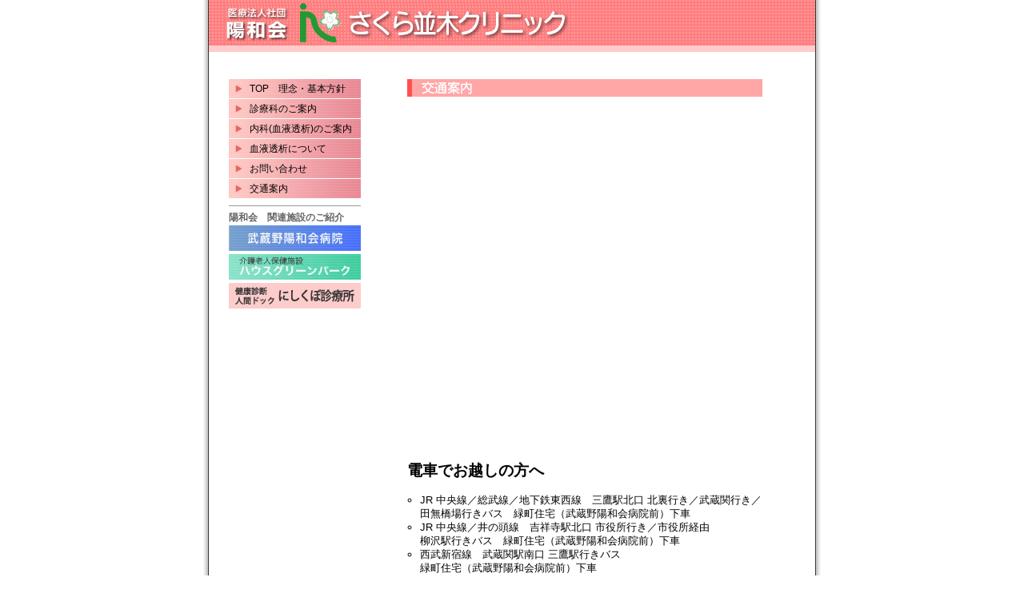

--- FILE ---
content_type: text/html
request_url: https://yohwakai.com/sakura/sk_kotsu.html
body_size: 5848
content:
<!DOCTYPE html PUBLIC "-//W3C//DTD XHTML 1.0 Transitional//EN" "http://www.w3.org/TR/xhtml1/DTD/xhtml1-transitional.dtd">
<html xmlns="http://www.w3.org/1999/xhtml" xml:lang="ja" lang="ja" dir="ltr">
<head>
<meta http-equiv="Content-Type" content="text/html; charset=UTF-8" />
<meta http-equiv="Content-Style-Type" content="text/css" />
<meta http-equiv="Content-Script-Type" content="text/javascript" />
<meta name="keywords" content="さくら並木クリニック,武蔵野陽和会病院,透析" />
<meta name="description" content="" />
<meta name="copyright" content="" />

<title>さくら並木クリニック：内科(血液透析)</title>
<link href="/css_old/import.css" rel="stylesheet" type="text/css" media="screen,tv,print" />
<script src="/js/AC_RunActiveContent.js" type="text/javascript"></script>
<!-- Global site tag (gtag.js) - Google Analytics -->
<script async src="https://www.googletagmanager.com/gtag/js?id=UA-213610844-2"></script>
<script>
  window.dataLayer = window.dataLayer || [];
  function gtag(){dataLayer.push(arguments);}
  gtag('js', new Date());

  gtag('config', 'UA-213610844-2');
</script>
</head>

<body>
<?php include_once("analyticstracking.php") ?>

<div id="sk-wrapper2">

  <div id="sk-header">
  	<h2><a href="/sakura/sk_toppage.html"><img src="/img_base/header_sk1.gif" alt="医療法人社団　陽和会" width="151" height="53" /></a></h2>
    <h1><a href="/sakura"><img src="/img_base/header_sk2.gif" alt="さくら並木クリニック" width="284" height="53" /></a></h1>
  <!-- end div#sk-header -->
  </div>
  
  <div id="sk-contents2">
  
    <div id="sk-main">   
        <h2><img src="/img_sk/ttl_sk_kotsu.gif" alt="交通案内 " /></h2>
		<iframe src="https://www.google.com/maps/embed?pb=!1m18!1m12!1m3!1d3239.4059467480524!2d139.56382861497562!3d35.71623363565946!2m3!1f0!2f0!3f0!3m2!1i1024!2i768!4f13.1!3m3!1m2!1s0x6018ef0088e4b053%3A0x541a066d15ab4926!2z44GV44GP44KJ5Lim5pyo44Kv44Oq44OL44OD44Kv!5e0!3m2!1sja!2sjp!4v1493885976440" width="444" height="400" frameborder="0" style="border:0" allowfullscreen></iframe>
        <h2 style="margin-top:40px;">電車でお越しの方へ</h2>
        <ul style="list-style-type:circle">
            <li>JR 中央線／総武線／地下鉄東西線　三鷹駅北口 北裏行き／武蔵関行き／<br />田無橋場行きバス　緑町住宅（武蔵野陽和会病院前）下車</li>
            <li>JR 中央線／井の頭線　吉祥寺駅北口 市役所行き／市役所経由<br />柳沢駅行きバス　緑町住宅（武蔵野陽和会病院前）下車</li>
            <li>西武新宿線　武蔵関駅南口 三鷹駅行きバス　<br />緑町住宅（武蔵野陽和会病院前）下車</li>
            <li>西武新宿線　西武柳沢駅 三鷹駅行き／吉祥寺行きバス　武蔵野住宅下車</li>
        </ul>
        <h2 style="margin-top:40px;">タクシーでお越しの方へ</h2>
        <div>
            「武蔵野市役所そばの武蔵野陽和会病院まで」と運転手にお伝えください。 <br />ＪＲ三鷹駅北口から７～８分の距離です。
        </div>
        <h2 style="margin-top:40px;">お車でお越しの方へのご注意</h2>
        <div>
            「駐車場（有料）は数が大変限られております。 <br />できるだけ公共交通機関をお使いくださいますようお願いいたします。
        </div>
        <h2 style="margin-top:40px;">近隣マップ</h2>
        <img src="/img/access/img_map.png" style="margin-top:-20px;" />
    </div>
    
    <div id="sk-navi">      
      <ul>
        <li><a href="/sakura">TOP　理念・基本方針</a></li>
        <li><a href="/sakura/sk_sinryoka.html">診療科のご案内</a></li>
        <li><a href="/sakura/sk_naika.html">内科(血液透析)のご案内</a></li>
        <li><a href="/sakura/sk_touseki.html">血液透析について</a></li>
        <li><a href="/sakura/sk_sinryoka.html#otoiawase">お問い合わせ</a></li>
        <li><a href="/sakura/sk_kotsu.html">交通案内</a></li> 
      </ul>
          <p><em>陽和会　関連施設のご紹介</em></p>
      <h3 id="btn-greenpark"><a href="/"><img src="/img_base/btn_byouin.jpg" alt="武蔵野陽和会病院" width="165" height="32" /></a></h3>
      <h3 id="btn-greenpark"><a href="/hgp"><img src="/img_base/btn_greenpark.jpg" alt="介護老人保健施設　ハウスグリーンパーク" width="165" height="32" /></a></h3>
       <h3 id="btn-greenpark"><a href="http://nishikubo-hp.com/"><img src="/img_base/btn_nishikubo.jpg" alt="・乳がん検診専門ドック　にしくぼ診療所" width="165" height="32" /></a></h3> <!-- end div#sknavi -->
    </div>
  </div>
  
  <div id="sk-backnext">
      <p id="btn-back"><a href="javascript:history.back()"><img src="/img_base/btn_back.gif" alt="戻る" width="58" height="13" /></a></p>
      <p id="btn-next"><a href="javascript:history.go(1)"><img src="/img_base/btn_next.gif" alt="次へ" width="58" height="13" /></a></p>
      <p id="btn-pagetop"><a href="#sk-wrapper2"><img src="/img_base/btn_pagetop.gif" alt="ページトップへ" width="104" height="13" /></a></p>
    <!-- end div#sk-backnext -->
    </div>
  
  <div id="footer">
    <p>医療法人社団 陽和会　〒180-0012 東京都武蔵野市緑町2-1-33　TEL : 0422-52-3212（代）　FAX : 0422-52-3237<br />
    Copyright(C) 2006 YOHWAKAI   All Right Reserved.</p>
  <!-- end div#footer -->
  </div>
  
<!-- end div#sk-wrapper2 -->
</div>
<script type="text/javascript">
var gaJsHost = (("https:" == document.location.protocol) ? "https://ssl." : "http://www.");
document.write(unescape("%3Cscript src='" + gaJsHost + "google-analytics.com/ga.js' type='text/javascript'%3E%3C/script%3E"));
</script>
<script type="text/javascript">
var pageTracker = _gat._getTracker("UA-5456920-1");
pageTracker._trackPageview();
</script>
</body>
</html>

--- FILE ---
content_type: text/css
request_url: https://yohwakai.com/css_old/import.css
body_size: 747
content:
@charset "UTF-8";

/*IE4、NN4対策（@import、htmlでmedia="screen,tv"）*/

/*bodyの諸設定　リンクの設定　空白削除　ボーダー非表示　フォントスタイルノーマル化、など */
@import "default.css";

/*個別の設定 */
@import "style.css";

/*ページ基本フォーマット　header、navi、footer */
@import "base.css";

/* 病院トップページ　フォーマット */
@import "top.css";

/* 病院サブページ　フォーマット */
@import "hospital.css";

/* 病院サブページ　フォーマット */
@import "kaisetsu.css";

/* さくら並木クリニック　フォーマット */
@import "sakura.css";

/* ハウスグリーンパーク　フォーマット */
@import "green.css";

/* 医療法人社団 陽和会　フォーマット */
@import "houjin.css";




--- FILE ---
content_type: text/css
request_url: https://yohwakai.com/css_old/default.css
body_size: 1224
content:
@charset "UTF-8";

body {
	margin: 0;
	padding: 0;
	color: #000000;
	text-align: center;
	background: #FFFFFF;
	font-size: 80%;
	line-height: 1.4;
	font-family: 'ＭＳ Ｐゴシック','ヒラギノ角ゴ Pro W3',Osaka,sans-serif;
}

/* リンクの設定 */
a:link {
	color: #0347BD;
	text-decoration: none;
}
a:visited {
	color: #333399;
	text-decoration: none;
}
a:hover {
	color: #006600;
	text-decoration: underline;
}
a:active {
	color: #333399;
	text-decoration: none;
}

/* FORMの余計な空白削除 */
form {
	margin: 0;
	padding: 0;
}

/* リストの余計な空白削除 */
ul, ol, li {
	margin: 0;
	padding: 0;
}

/* h1～h6 の余計な空白削除 */
h1, h2, h3, h4, h5, h6 {
	margin: 0;
	padding: 0;
}

/* P の余計な空白削除 */
p{
	margin: 0;
	padding: 0;
}

/* IMG のボーダーを非表示 */
img {
	border: none;
}

/* TABLE のボーダーを非表示 */
table {
	border: none;
}

/* テーブル内の文字サイズを本文に合わせる */
table {
    font-size:inherit;
}

/* IEで起こるBRのバグ回避 */
br {
	letter-spacing: normal;
}

/* フォントスタイル ノーマル化 */
address , em{
	font-style: normal;
}

/*  3 ピクセルのテキストジョグ */
/* hide hack from Mac-IE5 \*/
* html .mybuggyelement { height: 1%; }
/* end hiding */




--- FILE ---
content_type: text/css
request_url: https://yohwakai.com/css_old/style.css
body_size: 2127
content:
@charset "UTF-8";

/* 空きを指定 */
.margin-top-5{
	margin-top: 5px;
}
.margin-top-10{
	margin-top: 10px;
}

/* top-10 の文字色付き */
.margin-top-10-color{
	margin-top: 10px;
	font-color: #0000FF
}
.margin-top-15{
	margin-top: 15px;
}
.margin-top-20{
	margin-top: 20px;
}

/* top-20 の右寄せ 2011.9.14追記 */
.margin-top-20-right{
	margin-top: 20px;
	text-align:right;
}

.margin-top-25{
	margin-top: 25px;
}

.margin-top-30{
	margin-top: 30px;
}

.margin-bottom-5{
	margin-bottom: 5px;
}
.margin-bottom-10{
	margin-bottom: 10px;
}
.margin-bottom-15{
	margin-bottom: 15px;
}
.margin-bottom-20{
	margin-bottom: 20px;
}
.margin-bottom-25{
	margin-bottom: 25px;
}
.margin-bottom-30{
	margin-bottom: 30px;
}


/* フロートの親ボックスが子ボックスを囲まないバグ
　　空のdivにclear: bothで回避*/
.floatclear {
	clear: both;
}


/* 文字色　赤 */
.text-red {color: #FF3366}

/* 文字色　ブルーグリーン */
.text-bluegreen {color: #0BBC6B}


/* テーブルのケイ　下（th、td）*/
.tableline-bottom {
	border-bottom: 1px solid #999999;
}

/* テーブルのケイ　下　無し（th、td）*/
.tableline-bottom-none {
	border-bottom: 1px solid #FFFFFF;
}

/* テーブルのケイ　上 （table）*/
.tableline-top {
	border-top: 1px solid #999999;
}

/* テーブルのケイ　下右（th、td）*/
.tableline-bottom-right {
	border-bottom: 1px solid #999999;
	border-right: 1px solid #999999;
}

/* テーブルのケイ　上左 （table）*/
.tableline-top-left {
	border-top: 1px solid #999999;
	border-left: 1px solid #999999;
}


/* ライン　下　*/
.line-solid {
	padding-bottom: 5px;
	border-bottom: 1px solid #000000;
}


.t1 {
	font-size: 10px;
	line-height: 12px;
}
.t2 {
	font-size: 12px;
	line-height: 16px;
}
.t3 {
	font-size: 14px;
	line-height: 19px;
}
.t4 {
	font-size: 16px;
	line-height: 21px;
}
.t1-b {
	font-size: 10px;
	line-height: 12px;
	font-weight: bold;
}
.t2-b {
	font-size: 12px;
	line-height: 16px;
	font-weight: bold;
}
.t3-b {
	font-size: 14px;
	line-height: 19px;
	font-weight: bold;
}
.t4-b {
	font-size: 16px;
	line-height: 21px;
	font-weight: bold;
}
.t110-b {
	font-size: 1.2em;
	font-weight: bold;
}

--- FILE ---
content_type: text/css
request_url: https://yohwakai.com/css_old/base.css
body_size: 7361
content:
@charset "UTF-8";

/*　病院トップページ
==========================================*/

/*　ページ全体の囲み
-------------------------------------*/
#wrapper {
	background: url(../img_base/back_wrapper.gif) repeat-y;
	margin: 0px auto;
	padding: 0px;
	width: 772px;
	text-align: left;
}


/*　ヘッダー
-------------------------------------*/
#header {
	position: relative;
	margin: 0px 0px 0px 7px;
	padding: 0px;
	height: 65px;
	width: 758px;
	background: url(../img_base/back_header.gif) no-repeat;
}

/* 武蔵野陽和会病院　ロゴ */
#header h1 {
	position: absolute;
	left: 128px;
	top: 7px;
	width: 294px;
}

/* 医療法人社団 陽和会　ロゴ */
#header h2 {
	position: absolute;
	left: 10px;
	top: 7px;
	width: 118px;
}

/* サイトマップ */
#header #sitemap {
	position: absolute;
	left: 640px;
	font-size: 13px;
	color: #FFFFFF;
	bottom: 20px;
}

/* サイトマップ　リンクカラー */
#header #sitemap a:link {
	color: #FFFFFF;
	text-decoration: none;
}
#header #sitemap a:visited {
	color: #FFFFFF;
	text-decoration: none;
}
#header #sitemap a:hover {
	color: #FFFF00;
	text-decoration: underline;
}
#header #sitemap a:active {
	color: #FFFF00;
	text-decoration: none;
}


/*　さくら並木クリニック　トップページ
==========================================*/

/*　ページ全体の囲み
-------------------------------------*/
#sk-wrapper1 {
	background: url(../img_base/back_wrapper.gif) repeat-y;
	margin: 0px auto;
	padding: 0px;
	width: 772px;
	text-align: left;
}

/*　さくら並木クリニック　サブページ
==========================================*/

/*　ページ全体の囲み
-------------------------------------*/
#sk-wrapper2 {
	background: url(../img_base/back_wrapper_sk2.gif) repeat-y;
	margin: 0px auto;
	padding: 0px;
	width: 772px;
	text-align: left;
}


/*　さくら並木クリニック　トップページ　サブページ共通
=========================================================*/

/*　ヘッダー
-------------------------------------*/
#sk-header {
	position: relative;
	margin: 0px 0px 0px 7px;
	padding: 0px;
	height: 65px;
	width: 758px;
	background: url(../img_base/back_header_sk.gif) no-repeat;
}

/* さくら並木クリニック　ロゴ */
#sk-header h1 {
	position: absolute;
	left: 171px;
	top: 4px;
	width: 284px
	84px;
}

/* 医療法人社団 陽和会　ロゴ */
#sk-header h2 {
	position: absolute;
	left: 20px;
	top: 4px;
	width: 151px;
}

/* サイトマップ */
#sk-header #sitemap {
	position: absolute;
	left: 630px;
	font-size: 13px;
	color: #FFFFFF;
	bottom: 20px;
}

/* サイトマップ　リンクカラー */
#sk-header #sitemap a:link {
	color: #FFFFFF;
	text-decoration: none;
}
#sk-header #sitemap a:visited {
	color: #FFFFFF;
	text-decoration: none;
}
#sk-header #sitemap a:hover {
	color: #FFFF00;
	text-decoration: underline;
}
#sk-header #sitemap a:active {
	color: #FFFF00;
	text-decoration: none;
}



/*　法人トップページ
==========================================*/

/*　ページ全体の囲み
-------------------------------------*/
#hj-wrapper {
	background: url(../img_base/back_wrapper.gif) repeat-y;
	margin: 0px auto;
	padding: 0px;
	width: 772px;
	text-align: left;
}


/*　ヘッダー
-------------------------------------*/
#hj-header {
	position: relative;
	margin: 0px 0px 0px 7px;
	padding: 0px;
	height: 60px;
	width: 758px;
	background: url(../img_hj/back_header_hj.gif) no-repeat;
}


/* 医療法人社団 陽和会　ロゴ */
#hj-header h1 {
	position: absolute;
	left: 17px;
	top: 13px;
	width: 240px;
}

/* 医療法人社団 陽和会　コメント */
#hj-header p {
	position: absolute;
	left: 275px;
	bottom: 16px;
	font-size: 12px;
	color: #333333;
}

/* サイトマップ */
#hj-header #sitemap {
	position: absolute;
	left: 630px;
	font-size: 13px;
	color: #FFFFFF;
	bottom: 16px;
}

/* サイトマップ　リンクカラー */
#hj-header #sitemap a:link {
	color: #FFFFFF;
	text-decoration: none;
}
#hj-header #sitemap a:visited {
	color: #FFFFFF;
	text-decoration: none;
}
#hj-header #sitemap a:hover {
	color: #FFFF00;
	text-decoration: underline;
}
#hj-header #sitemap a:active {
	color: #FFFF00;
	text-decoration: none;
}

/*　病院サブページ（hp_base.html）
==========================================*/

/*　ページ全体の囲み
-------------------------------------*/
#hp-wrapper {
	background: url(../img_base/back_wrapper_hp.gif) repeat-y;
	margin: 0px auto;
	padding: 0px;
	width: 772px;
	text-align: left;
}


/*　ヘッダー
-------------------------------------*/
#hp-header {
	position: relative;
	margin: 0px 0px 0px 7px;
	padding: 0px;
	height: 65px;
	width: 758px;
	background: url(../img_base/back_header_hp.gif) no-repeat;
}

/* 武蔵野陽和会病院　ロゴ */
#hp-header h2 {
	position: absolute;
	left: 230px;
	top: 11px;
	width: 204px;
}

/* 医療法人社団 陽和会　ロゴ */
#hp-header .logo {
	position: absolute;
	left: 16px;
	top: 5px;
	width: 214px;
}

/* サイトマップ */
#hp-header #sitemap {
	position: absolute;
	left: 630px;
	font-size: 13px;
	color: #FFFFFF;
	bottom: 20px;
}

/* サイトマップ　リンクカラー */
#hp-header #sitemap a:link {
	color: #FFFFFF;
	text-decoration: none;
}
#hp-header #sitemap a:visited {
	color: #FFFFFF;
	text-decoration: none;
}
#hp-header #sitemap a:hover {
	color: #FFFF00;
	text-decoration: underline;
}
#hp-header #sitemap a:active {
	color: #FFFF00;
	text-decoration: none;
}


/*　ハウスグリーンパーク（hg_base.html）
==========================================*/

/*　ページ全体の囲み
-------------------------------------*/
#hg-wrapper {
	background: url(../img_base/back_wrapper.gif) repeat-y;
	margin: 0px auto;
	padding: 0px;
	width: 772px;
	text-align: left;
}


/*　ヘッダー
-------------------------------------*/
#hg-header {
	position: relative;
	margin: 0px 0px 0px 7px;
	padding: 0px;
	height: 65px;
	width: 758px;
	background: url(../img_base/back_header_hg.gif) no-repeat;
}

/* ハウスグリーンパーク
　 訪問看護ステーション
　 グリーンパーク居宅介護支援事業所　ロゴ */
#hg-header h1 {
	position: absolute;
	left: 190px;
	top: 7px;
	width: 247px;
}

/* 訪問看護ステーション　ロゴ 
#hg-header #houmon h1 {
	position: absolute;
	left: 190px;
	top: 7px;
	width: 247px;
}
*/
/* グリーンパーク居宅介護支援事業所　ロゴ 
#hg-header #kyotaku h1 {
	position: absolute;
	left: 190px;
	top: 7px;
	width: 247px;
}
*/

/* 医療法人社団 陽和会　ロゴ */
#hg-header h2 {
	position: absolute;
	left: 19px;
	width: 171px;
}

/* サイトマップ */
#hg-header #sitemap {
	position: absolute;
	left: 630px;
	font-size: 13px;
	color: #FFFFFF;
	bottom: 20px;
}

/* サイトマップ　リンクカラー */
#hg-header #sitemap a:link {
	color: #FFFFFF;
	text-decoration: none;
}
#hg-header #sitemap a:visited {
	color: #FFFFFF;
	text-decoration: none;
}
#hg-header #sitemap a:hover {
	color: #FFFF00;
	text-decoration: underline;
}
#hg-header #sitemap a:active {
	color: #FFFF00;
	text-decoration: none;
}



/*　フッター　全て共通
==========================================*/

#footer {
	background: url(../img_base/back_footer.gif) no-repeat;
	width: 772px;
	height: 55px;
}
#footer p {
	font-size: 10px;
	line-height: 1.2;
	color: #FFFFFF;
	text-align: center;
	padding-top: 8px;
	width: 772px;
}




--- FILE ---
content_type: text/css
request_url: https://yohwakai.com/css_old/top.css
body_size: 5202
content:
@charset "UTF-8";


/*　トップページ　イメージ画像　
-------------------------------------*/
#wrapper #top-image {
	width: 758px;
	margin-right: 7px;
	margin-left: 7px;
	position: relative;
}


/*　トップページ：コンテンツ（サイドナビ、メインコンテンツ）
-------------------------------------*/
#top-contents {
	width: 712px;
	margin-left: 23px;
	position: relative;
	margin-top: 22px;
}


/* トップページ：メインコンテンツ
-------------------------------------*/
#top-main {
	float: right;
	width: 517px;
	margin-bottom: 30px;
}

/* トップページ：メインコンテンツ　冒頭キャッチ */
#top-main h3 {
	font-size: 1.2em;
	color: #333333;
	font-weight: bold;
	line-height: 1em;
}


/* トップページ：メインコンテンツ　診療科のご紹介（見出し） */
#top-main h2 {
	margin-top: 20px;
}

/* トップページ：メインコンテンツ　診療科のご紹介 */
#top-main #shinryoka {
    margin-top: 5px;
	font-size: 1.2em;
	line-height: 1.6em;
	color: #88B6EE;
}

/* トップページ：メインコンテンツ　診療受付、時間 */
#top-main table {
	margin-top: 10px;
	border-top: 1px solid #999999;
}
#top-main th {
	background: #DDDDDD;
	border-bottom: 1px solid #999999;
}
#top-main td {
	border-bottom: 1px solid #999999;
}

/* トップページ：メインコンテンツ　表組キャプション */
#top-main p {
	margin-top: 5px;
}

/* トップページ：メインコンテンツ　お知らせ（小見出し） */
#top-main h4 {
	margin-top: 10px;
	margin-bottom: 3px;
	font-size: 1.2em;
	color: #333333;
	font-weight: bold;
}

/* トップページ：メインコンテンツ　お知らせ（スクロールボックス） */
#topicsbox {
	width: 505px;
	overflow: auto;
	overflow-x: hidden;
	height: 140px;
	border: 1px solid #999999;
	background: #FFFFFF;
	padding: 5px 3px 5px 5px;
}
#topicsbox ul {
	list-style: none;	
}
#topicsbox li {
	background: url(../img_top/topicsbox-line.gif) no-repeat bottom;
	display: block;
	padding-top: 2px;
	padding-bottom: 5px;
}

/* トップページ：メインコンテンツ　交通のご案内 */
#top-main #koutsu {
	width: 514px;
	border: 1px solid #999999;
	margin-top: 12px;
	position: relative;
	height: 110px;
}
#koutsu h3 {
	font-size: 1.2em;
	font-weight: bold;
	color: #000000;
	margin: 10px 0px 0px 10px;
}
#koutsu ul {
	width: 303px;
	list-style: none;
	margin-top: 6px;
	margin-bottom: 10px;
	margin-left: 10px;
}
#koutsu li {
	background: url(../img_base/li_maru.gif) no-repeat;
	display: block;
	padding-left: 16px;
	font-size: 12px;
	line-height: 16px;
}
#koutsu img {
	position: absolute;
	left: 313px;
	top: 10px;
}


/*　トップページ：サイドナビ
-------------------------------------*/
#top-navi {
	float: left;
	width: 165px;
	margin-bottom: 30px;
}

/*　トップページ：サイドナビ　各ページへのリスト　*/
#top-navi ul {
	display: block;
	width: 165px;
	font-size: 12px;
	line-height: 24px;
	color: #666666;
}

/*　トップページ：サイドナビ　各ページへのリスト　
#top-navi ul {
	display: block;
	width: 165px;
	font-size: 12px;
	line-height: 24px;
	color: #666666;
	border-bottom: 1px solid #999999;
	padding-bottom: 8px;
}
*/

/* トップページ：サイドナビ　リンクカラー　*/
#top-navi ul a:link {
	color: #000000;
	text-decoration: none;
}
#top-navi ul a:visited {
	color: #000000;
	text-decoration: none;
}
#top-navi ul a:hover {
	color: #006633;
	text-decoration: underline;
}
#top-navi ul a:active {
	color: #006633;
	text-decoration: none;
}

/* トップページ：サイドナビ　ボックス（バック画像） */
#top-navi li {
	list-style: none;
	margin: 0px 0px 1px;
	padding-left: 26px;
	background: url(../img_top/back_topnavi.jpg) no-repeat;
	display: block;
}


/* トップページ：サイドナビ　ボックス（バック画像） 
#top-navi li {
	list-style: none;
	width: 139px;
	margin: 0px 0px 1px;
	padding-left: 26px;
	background: url(../img_top/back_topnavi.jpg) no-repeat;
	display: block;
}
*/


/* トップページ：サイドナビ　関連施設のご紹介　見出し */
#top-navi em {
	font-size: 12px;
	font-weight: bold;
	color: #666666;
	margin-top: 4px;
	line-height: 12px;
	margin-bottom: 2px;
}

/* トップページ：サイドナビ　バナー部分
　　（バナー全て同じ間隔で入れる） */
#top-navi #banner {
    width: 165px;
	margin-top: 6px;
}

#top-navi #btn-banner {
	margin-top: 3px;
}

#top-navi #btn-banner2 {
	margin-top: 6px;
}


/* トップページ：サイドナビ　バナー部分 
#top-navi #btn-youwakai {
    width: 168px;
	margin-top: 8px;
}
#top-navi #btn-greenpark {
    width: 168px;
	margin-top: 4px;
}
#top-navi #btn-sakuranamiki {
    width: 168px;
	margin-top: 6px;
}
#top-navi p {
	margin-top: 8px;
}
*/


/*　トップページ：BACK、NEXT、ページTOP　ボタン
-------------------------------------*/
#top-backnext {
	clear: both;
	width: 710px;
	height: 13px;
	margin-bottom: 13px;
	position: relative;
}
#top-backnext #btn-back img {
	position: absolute;
	left: 21px;
}
#top-backnext #btn-next img {
	position: absolute;
	left: 87px;
}
#top-backnext #btn-pagetop img {
	position: absolute;
	left: 608px;
}


--- FILE ---
content_type: text/css
request_url: https://yohwakai.com/css_old/hospital.css
body_size: 17174
content:
@charset "UTF-8";


/*　コンテンツ（サイドナビ、メインコンテンツ）
-------------------------------------*/
#hp-contents {
	width: 699px;
	margin-left: 23px;
	position: relative;
	margin-top: 20px;
}


/* メインコンテンツ
-------------------------------------*/
#hp-main {
	float: right;
	width: 484px;
	margin-bottom: 30px;
}


/*　トップページ　サイドナビ
　　リンクカラー
-------------------------------------*/
#hp-navi ul a:link,
#hp-navi2 ul a:link {
	color: #000000;
	text-decoration: none;
}
#hp-navi ul a:visited,
#hp-navi2 ul a:visited {
	color: #000000;
	text-decoration: none;
}
#hp-navi ul a:hover,
#hp-navi2 ul a:hover {
	color: #006633;
	text-decoration: underline;
}
#hp-navi ul a:active,
#hp-navi2 ul a:active {
	color: #006633;
	text-decoration: none;
}


/*　トップページ　サイドナビ
-------------------------------------*/
#hp-navi {
	float: left;
	width: 165px;
	margin-bottom: 30px;
}

/*　各ページへのリスト　*/
#hp-navi ul {
	display: block;
	width: 165px;
	font-size: 12px;
	line-height: 24px;
	color: #666666;
	border-bottom: 1px solid #999999;
	padding-bottom: 8px;
}

/* ボックス（バック画像） */
#hp-navi li {
	list-style: none;
	width: 139px;
	margin: 0px 0px 1px;
	padding-left: 26px;
	background: url(../img_top/back_topnavi.jpg) no-repeat;
	display: block;
}

/* 関連施設のご紹介　見出し */
#hp-navi em {
	font-size: 12px;
	font-weight: bold;
	color: #666666;
	margin-top: 4px;
	line-height: 12px;
	margin-bottom: 2px;
}

/* バナー部分 */
#hp-navi #btn-youwakai {
    width: 168px;
	margin-top: 8px;
}
#hp-navi #btn-greenpark {
    width: 168px;
	margin-top: 4px;
}
#hp-navi #btn-sakuranamiki {
    width: 168px;
	margin-top: 6px;
}
#hp-navi p {
    width: 168px;
	margin-top: 8px;
}


/*　サブページ：サイドナビ
-------------------------------------*/

#hp-navi2 {
	float: left;
	width: 165px;
	margin-bottom: 30px;
}

/*　各ページへのリスト　*/
#hp-navi2 ul {
	display: block;
	width: 165px;
	font-size: 12px;
	line-height: 20px;
	color: #666666;
	padding-bottom: 12px;
}

/* ボックス（バック画像） */
#hp-navi2 li {
	list-style: none;
	width: 139px;
	margin: 0px 0px 1px;
	padding-left: 26px;
	background: url(../img_base/hp_navi_bg.jpg) no-repeat;
	display: block;
}

/*　診療科紹介　*/
#hp-navi2 ul li ul.subnavi {
	display: block;
	width: 165px;
	font-size: 12px;
	line-height: 17px;
	background: #CEDFFF;
	margin-left: -26px;
	padding-bottom: 4px;
}
#hp-navi2 ul li ul.subnavi li {
	list-style: none;
	width: 139px;
	margin: 0px 0px 1px;
	padding-left: 26px;
	background: url(none);
	display: block;
}
/*  リンクカラー  */
#hp-navi2 ul li ul.subnavi li a:link {
	color: #003399;
	text-decoration: none;
}
#hp-navi2 ul li ul.subnavi li a:visited {
	color: #003399;
	text-decoration: none;
}
#hp-navi2 ul li ul.subnavi li a:hover {
	color: #006633;
	text-decoration: underline;
}
#hp-navi2 ul li ul.subnavi li a:active {
	color: #006633;
	text-decoration: none;
}


/*　BACK、NEXT、ページTOP　ボタン
-------------------------------------*/
#hp-backnext {
	clear: both;
	width: 710px;
	height: 13px;
	margin-left: 23px;
	margin-bottom: 13px;
	position: relative;
}
#hp-backnext #btn-back img {
	position: absolute;
	left: 21px;
}
#hp-backnext #btn-next img {
	position: absolute;
	left: 87px;
}
#hp-backnext #btn-pagetop img {
	position: absolute;
	left: 608px;
}


/* メインコンテンツ（サブページ）　見出し関係
-----------------------------------------*/

/* 見出し：ページメインタイトル
　（泌尿器科、その他　アイコン+文字画像のタイプ） */
#hp-main .shinryouka {
	width: 484px;
	border-bottom: 1px solid #000000;
	padding-bottom: 5px;
	margin-bottom: 25px;
}



/* 見出し：太字のみの小見出し */
#hp-main .midashi3 {
	font-weight: bold;
	margin-bottom: 5px;
}

/* 見出し：太字+点線アンダーライン
　 サイトマップに使用 */
.midashi4 {
    font-size: 1.2em;
	font-weight: bold;
	background: url(../img_hp/midashi_back4.gif) no-repeat bottom;
	width: 484px;
	padding-bottom: 5px;
}

/* 見出し：ページタイトル1　下マージン40px */
.pagetitle {
	width: 442px;
	font-size: 20px;
	font-weight: bold;
	background: #D5D5D5;
	margin-bottom: 40px;
	display: block;
	padding: 0px 18px;
	border-left: 6px solid #2488CC;
}


/* 見出し：ページタイトル2　下マージン15px */
.pagetitle2 {
	width: 442px;
	font-size: 20px;
	font-weight: bold;
	background: #D5D5D5;
	margin-bottom: 15px;
	display: block;
	padding: 0px 18px;
	border-left: 6px solid #2488CC;
}

/* 見出し：ページタイトル3　下マージン40px
　 ２行になる場合 */
.pagetitle3 {
	width: 442px;
	font-size: 16px;
	font-weight: bold;
	background: #D5D5D5;
	margin-bottom: 40px;
	display: block;
	padding: 3px 18px;
	border-left: 6px solid #2488CC;
}

/* 見出し：太字+点線アンダーライン
　 下にマージン15 （現状に習い、color追加、11.09.14）*/
.komidashi1 {
    font-size: 1.2em;
	font-weight: bold;
	background: url(../img_hp/komidashi1_back.gif) no-repeat bottom;
	width: 484px;
	padding-bottom: 5px;
	margin-bottom: 10px;
	color: #0066CC;
}

/* 見出し：ブルー太字+点線アンダーライン
　 下にマージン15 */
.komidashi6 {
	font-size: 1.2em;
	font-weight: bold;
	background: url(../img_hp/komidashi1_back.gif) no-repeat bottom;
	
	padding-bottom: 5px;
	margin-bottom: 10px;
	color: #0066CC;
}

/* 小見出し：頭にに四角 */
.komidashi3 {
    width: 466px;
    font-size: 1.2em;
	font-weight: bold;
	background: url(../img_hp/komidashi-1.gif) no-repeat left;
	margin-bottom: 15px;
	padding-left: 18px;
	display: block;
}

/* 小見出し：太字　下5px */
#hp-main .komidashi4 {
	font-size: 120%;
	font-weight: bold;
	margin-bottom: 5px;
}

/* 小見出し：太字　下15px */
#hp-main .komidashi5 {
	font-weight: bold;
	margin-bottom: 15px;
}

/* 小見出し：太字　下5px （個人情報_前項に掲げる小見出しの下アキ量）*/
#hp-main .komidashi55 {
	font-weight: bold;
	margin-bottom: 5px;
}

/* 小見出し：文字ノーマル+大きく　深緑　下5px */
#hp-main .komidashi8 {
	font-size: 120%;
	font-weight: normal;
	margin-bottom: 5px;
	color: #006633;
}

/* 小見出し：文字ノーマル+大きく　深緑　下5px */
#hp-main .komidashi9 {
	font-size: 140%;
	font-weight: normal;
	margin-bottom: 25px;
	color: #006633;
}


/* 外来受診のご案内　小見出し
　（バックに水色）　10.03.03 修正
-----------------------------------------*/

/* 見出し：ページタイトル診療科
　（アイコン+テキスト） 
.komidashi7 {
	width: 169px;
	height: 22px;
	padding-left: 15px;
	margin-bottom: 8px;
	font-size: 1.2em;
	font-weight: bold;
	background: url(../img_hp/gairai_komidashi_1.gif) no-repeat bottom;
	display: block;
	line-height: 22px;
}
*/


/* 見出し：ページタイトル診療科
　（アイコン+テキスト） */
.komidashi7 {
	width: 169px;
	height: 22px;
	margin-bottom: 8px;
}



/* 診療科紹介　見出し
-----------------------------------------*/

/* 見出し：ページタイトル診療科
　（アイコン+テキスト） */
.komidashi2 {
	width: 466px;
	height: 36px;
    margin-top: 25px;
	margin-bottom: 15px;
}
.komidashi2 img {
	margin-right: 15px;
	float: left;
}
.komidashi2 em {
	font-size: 20px;
	font-weight: bold;
	line-height: 36px;
	color: #000000;
	display: block;
	float: left;
}

/* 小見出し：診療科一覧 */
.listnavi {
	color: #379C70;
	font-size: 12px;
	line-height: 1.6em;
}


/* リスト
-----------------------------------------*/
#hp-main ul {
	margin-left: 16px;
}

/* リスト：数字+文字大きく */
.list1 {
	font-size: 1.2em;
	line-height: 1.6em;
	font-weight: normal;
	list-style: decimal;
}
.list1 li {
	margin-left: 20px;
}


/* リスト： 頭無印 */
.list2 {
	list-style: none;
}


/* リスト：文字太く、上下に罫線
　「入院のご案内」に使用 */
.list3 {
	font-weight: normal;
	list-style: none;
	margin-top: 15px;
	margin-bottom: 15px;
}
.list3 li {
	border-bottom: 1px solid #000000;
	display: block;
	background: url(../img_hp/listmark1.gif) no-repeat left top;
	padding: 5px 0px 3px 22px;
	margin-left: -16px;
}


/* リスト：2行目以降を揃える （インデント突きだし,2012.12 onoue）
　　個人情報の利用目的に使用 */　
.lo {
	list-style: none; list-style-position: outside;
}



/* 内視鏡室
------------------------------------------------------*/


/* 行っている内視鏡検査と治療(2012.6.11) */


#naishikyo {
	width: 484px;
}


/* 内視鏡室と医師紹介が上のfloatに回り込まないようにkomisashi1をclearに追記(2012.6.11) */
.naishikyo1 {
    font-size: 1.2em;
	font-weight: bold;
	background: url(../img_hp/komidashi1_back.gif) no-repeat bottom;
	width: 484px;
	padding-bottom: 5px;
	margin-bottom: 10px;
	color: #0066CC;
	clear: left;
}

#olympus{
	width: 180px;
	float: left;
}

#moneo{
	width: 200px;
	float: left;
}

#naishikyo kensa{
	margin-left: 210px;
	width: 270px;
}

#ishi shokai {
	width: 484px;
	float: crear
}

/* 内視鏡検査リスト(2012.6.11) */

#naishikyo li {
	margin-left: 190px;
	width: 290px;
}

/* 内視鏡スタッフからのメッセージ(2012.6.11) */

p1 {
	font-size:12px;
}
p2 {
	text-align:right;
	font:strong;
	font-size:12px;
}

/* 内視鏡室 ここまで------*/

/* テーブル
-----------------------------------------*/
#hp-main .table-hp1 table {
	width: 484px;
	border-style: none;
}
#hp-main .table-hp1 th {
	width: 74px;
	padding: 3px 0px;
}
#hp-main .table-hp1 td {
	width: 410px;
	padding: 3px 0px;
}

/* テーブル　上下に罫線 */
#hp-main .table-hp2 {
	border-top: 1px solid #000000;
	margin: 15px 0px;
}
#hp-main .table-hp2 td {
	border-bottom: 1px solid #000000;	
}

/* 表組 (内視鏡室用2012.6.11)*/
.table1 {
	border-top: 1px solid #999999;
	border-left: 1px solid #999999;
	margin-bottom: 20px;
}
.th1 {
	border-right: 1px solid #999999;
	border-bottom: 1px solid #999999;
	background: #F9D3D1;
}
.td1 {
	border-right: 1px solid #999999;
	border-bottom: 1px solid #999999;
}



/* 囲み
------------------------------------------------*/

/* １ピクセルのラインの囲み */
#hp-main .kakomi1 {
	width: 462px;
	border: 1px solid #666666;
	padding: 10px;
	margin-bottom: 25px;
	float: left;
}

/* 写真スペース+テキスト */
#hp-main .photo1 {
	width: 100px;
	margin-right: 10px;
	float: left;
}
#hp-main .text1 {
	width: 352px;
	float: left;
}

/* テキスト+写真の囲み　左にマージン20 */
#hp-main .kakomi2 {
	width: 464px;
	margin-left: 20px;
	margin-bottom: 0px;
	float: left;
}
#hp-main .kakomi2-text {
	width: 279px;
	float: left;
	margin-right: 10px;
}
#hp-main .kakomi2-photo {
	width: 175px;
	float: left;
}

/* テキスト+写真の囲み　左にマージンなし */
#hp-main .kakomi3 {
	width: 484px;
		margin-bottom: 20px;
	float: left;
}
#hp-main .kakomi3-text {
	width: 299px;
	float: left;
	margin-right: 10px;
}
#hp-main .kakomi3-photo {
	width: 175px;
	float: left;
}

/* よくあるご質問 */

/* .kakomi4を修正　左イラスト144px+テキスト340px */
#hp-main .table-hp3 {
	width: 484px;
	margin-bottom: 25px;
	clear: both;
}
#hp-main .table-hp3-illust {
	width: 144px;
	
}
#hp-main .table-hp3-text {
	width: 340px;
}


/* .kakomi5を修正　左テキスト340px+イラスト144px */
#hp-main .table-hp4 {
	width: 484px;
	margin-bottom: 25px;
	clear: both;
}
#hp-main .table-hp4-text {
	width: 340px;
}
#hp-main .table-hp4-illust {
	width: 144px;
}


/* .kakomi6を修正　左イラスト167px+テキスト317px */
#hp-main .table-hp5 {
	width: 484px;
	margin-bottom: 25px;
	clear: both;
}
#hp-main .table-hp5-illust {
	width: 167px;
}
#hp-main .table-hp5-text {
	width: 317px;
}

/* テーブル内画像見出し h2 */
#hp-main .table-hp3-text h2,
#hp-main .table-hp4-text h2,
#hp-main .table-hp5-text h2 {
	margin-bottom: 10px;
}


/* 左イラスト144px+テキスト340pxの囲み 
#hp-main .kakomi4 {
	width: 484px;
	float: left;
	margin-bottom: 25px;
	clear: both;
	font-size: 13px;
	line-height: 20px;
}
#hp-main .kakomi4 h2 {
	margin-bottom: 10px;	
}
#hp-main .kakomi4-illust {
	width: 144px;
	float: left;
}
#hp-main .kakomi4-text {
	width: 340px;
	float: left;
}
*/

/* 左テキスト340px+イラスト144pxの囲み 

#hp-main .kakomi5-text {
	width: 340px;
	float: left;
}
#hp-main .kakomi5-illust {
	width: 144px;
	float: left;
}
*/

/* 左イラスト167px+テキスト317pxの囲み 

#hp-main .kakomi6-illust {
	width: 167px;
	float: left;
}
#hp-main .kakomi6-text {
	width: 317px;
	float: left;
}
*/


/* 本文
------------------------------------------------*/

/* 診療科一覧のところだけ少し大きく */
#hp-main #shinryouka p {
    font-size: 1.1em;
	line-height: 1.6em;
}


/* メインコンテンツ（サイトマップ）　パーツ
-------------------------------------------*/

#hp-main #main-sp p {
	margin-bottom: 10px;
	margin-left: 60px;
}

#hp-main #main-sp ul {
	margin-left: 80px;
}

#hp-main #main-sp li {
    margin-bottom: 10px;
}

/* サイトマップ　リンクの設定 */
#hp-main #main-sp a:link {
	color: #000000;
	text-decoration: none;
}
#hp-main #main-sp a:visited {
	color: #000000;
	text-decoration: none;
}
#hp-main #main-sp a:hover {
	color: #006600;
	text-decoration: underline;
}
#hp-main #main-sp a:active {
	color: #333399;
	text-decoration: none;
}


/* メインコンテンツ（サブページ）　2011.7.5.修正
--------------------------------------------------*/

/* 各科別見出し：ページメインタイトル
　（バックにアイコン+h1テキスト） */

#hp-main .naika,
#hp-main .syoukakika,
#hp-main .jinzounaika,
#hp-main .geka,
#hp-main .seikeigeka,
#hp-main .noushinnkei,
#hp-main .hinyoukika,
#hp-main .reha-ka,
#hp-main .housyasen,
#hp-main .masui {
	height: 40px;
	margin-bottom: 25px;
	padding-top: 5px;
	padding-right: 0px;
	padding-bottom: 5px;
	padding-left: 50px;
	border-bottom: 1px solid #000000;
	background-repeat: no-repeat;
	background-position: left top;
	font-size: 28px;
	font-weight: normal;	
}


#hp-main .naika {
	background-image: url(../img_hp/ttlbg_hp_naika.gif);
}
#hp-main .syoukakika {
	background-image: url(../img_hp/ttlbg_hp_syoukakika.gif);
}
#hp-main .jinzounaika {
	background-image: url(../img_hp/ttlbg_hp_jinzounaika.gif);
}
#hp-main .geka {
	background-image: url(../img_hp/ttlbg_hp_geka.gif);
}
#hp-main .seikeigeka {
	background-image: url(../img_hp/ttlbg_hp_seikeigeka.gif);
}
#hp-main .noushinnkei {
	background-image: url(../img_hp/ttlbg_hp_noushinnkei.gif);
}
#hp-main .hinyoukika {
	background-image: url(../img_hp/ttlbg_hp_hinyoukika.gif);	
}
#hp-main .reha-ka {
	background-image: url(../img_hp/ttlbg_hp_reha-ka.gif);
}
#hp-main .housyasen {
	background-image: url(../img_hp/ttlbg_hp_housyasen.gif);
}
#hp-main .masui {
	background-image: url(../img_hp/ttlbg_hp_masui.gif);
}


/* 病院の文中小見出しテキスト化（バックグレー：左にブルーのライン） */
#hp-main .komidashi10 {
	display: block;
	margin-bottom: 25px;
	padding-top: 2px;
	padding-right: 10px;
	padding-bottom: 2px;
	padding-left: 10px;
	border-left: 6px solid #2488CC;
	background-color: #B7B7B7;
	color: #FFFFFF;
	font-size: 120%;
	font-weight: normal;	
}


/* 各科資料ページのタイトル */
#hpks-contents .hpks-naika,
#hpks-contents .hpks-syoukakika,
#hpks-contents .hpks-jinzounaika,
#hpks-contents .hpks-geka,
#hpks-contents .hpks-seikeigeka,
#hpks-contents .hpks-noushinnkei,
#hpks-contents .hpks-hinyoukika,
#hpks-contents .hpks-reha-ka,
#hpks-contents .hpks-housyasen,
#hpks-contents .hpks-masui {
	margin-bottom: 25px;
	padding-top: 10px;
	padding-right: 0px;
	padding-bottom: 5px;
	padding-left: 50px;
	border-bottom: 1px solid #999999;
	background-repeat: no-repeat;
	background-position: left top;
	color: #666666;
	font-size: 22px;
	font-weight: normal;	
}

#hpks-contents .hpks-naika {
	background-image: url(../img_hp/ttlbg_hp_naika.gif);
}
#hpks-contents .hpks-syoukakika {
	background-image: url(../img_hp/ttlbg_hp_syoukakika.gif);
}
#hpks-contents .hpks-jinzounaika {
	background-image: url(../img_hp/ttlbg_hp_jinzounaika.gif);
}
#hpks-contents .hpks-geka {
	background-image: url(../img_hp/ttlbg_hp_geka.gif);
}
#hpks-contents .hpks-seikeigeka {
	background-image: url(../img_hp/ttlbg_hp_seikeigeka.gif);
}
#hpks-contents .hpks-noushinnkei {
	background-image: url(../img_hp/ttlbg_hp_noushinnkei.gif);
}
#hpks-contents .hpks-hinyoukika {
	background-image: url(../img_hp/ttlbg_hp_hinyoukika.gif);	
}
#hpks-contents .hpks-reha-ka {
	background-image: url(../img_hp/ttlbg_hp_reha-ka.gif);
}
#hpks-contents .hpks-housyasen {
	background-image: url(../img_hp/ttlbg_hp_housyasen.gif);
}
#hpks-contents .hpks-masui {
	background-image: url(../img_hp/ttlbg_hp_masui.gif);
}

/*　回復期リハビリテーション病棟　空床情報ページ全体の囲み(2011.12.27追記)
-------------------------------------*/
#aki_joho-wrapper {
	margin: 30px auto;
	padding: 50px;
	width: 600px;
	text-align: left;
	border: 1px solid #000000;
}


--- FILE ---
content_type: text/css
request_url: https://yohwakai.com/css_old/kaisetsu.css
body_size: 1332
content:
@charset "UTF-8";

/*　治療法解説
==========================================*/

/*　ページ全体の囲み
-------------------------------------*/
#hpks-wrapper {
	margin: 30px auto;
	padding: 0px;
	width: 760px;
	text-align: left;
	border: 1px solid #000000;
}

/*　コンテンツ部分
-------------------------------------*/
#hpks-contents {
	margin: 50px auto;
	padding: 0px;
	width: 594px;
	text-align: left;
}

#hpks-contents h1 {
	margin-bottom: 40px;
}
#hpks-contents h2 {
	background: url(../img_hp/ttl_back1.gif) repeat-y;
	width: 594px;
	font-size: 14px;
	line-height: 18px;
	color: #FFFFFF;
	height: 18px;
	padding: 3px 0px 3px 20px;
	margin-bottom: 30px;
}
#hpks-main {
	margin: 0px auto;
	padding: 0px;
	width: 559px;
	text-align: left;
}

#hpks-main h3 {
	font-size: 1.2em;
	margin-bottom: 10px;
}

#hpks-main h3 #3-2 {
	clear: both;
	font-size: 1.2em;
	margin-bottom: 10px;
	padding-bottom: 5px;
	border-bottom: 1px solid #000000;
}

floatclear line-solid



#hpks-main p {
	line-height: 1.6;
}


#hpks-hinyou3-1a {
	width: 320px;
	float: left;
}
#hpks-hinyou3-1b {
	width: 220px;
	float: right;
}
#hpks-hinyou3-1c {
	clear: both;
}
#hpks-hinyou3-2a {
	width: 295px;
	float: left;
}
#hpks-hinyou3-2b {
	width: 560px;
	float: right;
margin-bottom: 20px;
	margin-top: -10px;	
}
#hpks-hinyou3-2c {
	clear: both;
}

/*　テキスト装飾　onoue
-------------------------------------*/


--- FILE ---
content_type: text/css
request_url: https://yohwakai.com/css_old/sakura.css
body_size: 4956
content:
@charset "UTF-8";


/*　さくら並木クリニック
=====================================*/


/*　sakura トップ　イメージ画像　
-------------------------------------*/
#sk-wrapper1 #sk-image {
	width: 758px;
	margin-right: 7px;
	margin-left: 7px;
	position: relative;
}


/*　sakura トップ　コンテンツ（サイドナビ、メインコンテンツ）
------------------------------------------------------------------*/
#sk-contents1 {
	width: 667px;
	margin-left: 32px;
	position: relative;
	margin-top: 30px;
}

/*　sakura サブページ　コンテンツ（サイドナビ、メインコンテンツ）
------------------------------------------------------------------*/
#sk-contents2 {
	width: 667px;
	margin-left: 32px;
	position: relative;
	margin-top: 34px;
}


/* sakura　トップ、サブ共通ボックス
-------------------------------------*/
#sk-main {
	float: right;
	width: 444px;
	margin: 0px 0px 30px;
}

#sk-main #kamoku {
	margin-top: 25px;
	margin-bottom: 30px;
}

#sk-main .shisetu-photo {
	width: 390px;
	margin-top: 15px;
	margin-bottom: 30px;
}


/* フロートの親ボックスが子ボックスを囲まないバグ
　　空のdivにclear: bothで回避*/
#sk-main  .clearfix-box {
	clear: both;
}


/*　sakura　トップ、サブ共通パーツ
-------------------------------------*/

/*　見出し */


/* h1見出しを追加2011.9.14 */
#sk-main h1 {
	font-size: 1.6em;
	font-weight: bold;
	line-height: 1.4em;
	margin-bottom: 10px;
}


#sk-main h2 {
	margin-bottom: 15px;
}
#sk-main h3 {
	font-size: 1.3em;
	font-weight: bold;
	line-height: 1em;
	margin-bottom: 10px;
}

/* 下に点線が入った見出し */
.midashi1 {
	background: url(../img_sk/midashi_back1.gif) no-repeat bottom;
	width: 444px;
	padding-bottom: 8px;
}
.midashi2 {
	background: url(../img_sk/midashi_back1.gif) no-repeat bottom;
	width: 247px;
	padding-bottom: 8px;
}

/*　本文 */
#sk-main p {
	margin-bottom: 10px;
}

/* リスト */
#sk-main ul {
	margin-left: 16px;
}

/* 写真とキャプション */
#sk-main .photobox1 {
	float: left;
	width: 164px;
	margin-right: 31px;
}

/* 表組 */
.table1 {
	border-top: 1px solid #999999;
	border-left: 1px solid #999999;
}
.th1 {
	border-right: 1px solid #999999;
	border-bottom: 1px solid #999999;
	background: #F9D3D1;
}
.td1 {
	border-right: 1px solid #999999;
	border-bottom: 1px solid #999999;
}

/* 内科　文中1 */
#sk-main #text-naika1 {
	width: 444px;
}

#sk-main #text-naika1 .textbox {
	width: 280px;
	float: left;
	padding-right: 10px;
}
#sk-main #text-naika1 .photobox {
	width: 154px;
	float: right;
}

/* 内科　文中2 */
#sk-main #text-naika2 {
	width: 444px;
}
#sk-main #text-naika2 img {
	padding-right: 10px;
	padding-bottom: 10px;
}

/* 内科　文中3 */
#sk-main #text-naika3 {
	width: 444px;
	margin-top: 20px;
}

#sk-main #text-naika3 .textbox {
	width: 247px;
	float: left;
	padding-right: 10px;
}
#sk-main #text-naika3 .photobox {
	width: 187px;
	float: right;
}

/* 血液透析について　文中1 */
#sk-main #text-touseki {
	width: 444px;
	margin-top: 20px;
}

#sk-main #text-touseki .textbox {
	width: 247px;
	float: left;
	padding-right: 10px;
}
#sk-main #text-touseki .photobox {
	width: 187px;
	float: right;
}




/*　sakura　サイドナビ
-------------------------------------*/
#sk-navi {
	float: left;
	width: 165px;
	margin-bottom: 30px;
}

/*　サイドナビ　各ページへのリスト　*/
#sk-navi ul {
	display: block;
	width: 165px;
	font-size: 12px;
	line-height: 24px;
	color: #666666;
	border-bottom: 1px solid #999999;
	padding-bottom: 8px;
}

/* サイドナビ　リンクカラー　*/
#sk-navi ul a:link {
	color: #000000;
	text-decoration: none;
}
#sk-navi ul a:visited {
	color: #000000;
	text-decoration: none;
}
#sk-navi ul a:hover {
	color: #006633;
	text-decoration: underline;
}
#sk-navi ul a:active {
	color: #006633;
	text-decoration: none;
}

/* サイドナビ　ボックス（バック画像） */
#sk-navi li {
	list-style: none;
	width: 139px;
	margin: 0px 0px 1px;
	padding-left: 26px;
	background: url(../img_sk/back_sknavi.jpg) no-repeat;
	display: block;
}

/* サイドナビ　関連施設のご紹介　見出し */
#sk-navi em {
	font-size: 12px;
	font-weight: bold;
	color: #666666;
	margin-top: 4px;
	line-height: 12px;
	margin-bottom: 2px;
}

/* サイドナビ　バナー部分 */
#sk-navi #btn-youwakai {
    width: 168px;
	margin-top: 8px;
}
#sk-navi #btn-greenpark {
    width: 168px;
	margin-top: 4px;
}
#sk-navi #btn-sakuranamiki {
    width: 168px;
	margin-top: 6px;
}
#sk-navi p {
    width: 168px;
	margin-top: 8px;
}


/*　sakura　BACK、NEXT、ページTOP　ボタン
-------------------------------------*/
#sk-backnext {
	clear: both;
	width: 702px;
	height: 13px;
	margin-bottom: 13px;
	position: relative;
	margin-left: 32px;
}
#sk-backnext #btn-back img {
	position: absolute;
	left: 11px;
}
#sk-backnext #btn-next img {
	position: absolute;
	left: 87px;
}
#sk-backnext #btn-pagetop img {
	position: absolute;
	left: 598px;
}



--- FILE ---
content_type: text/css
request_url: https://yohwakai.com/css_old/green.css
body_size: 5741
content:
@charset "UTF-8";




/*　コンテンツ（サイドナビ、メインコンテンツ）
-------------------------------------*/
#hg-contents {
	width: 672px;
	margin-left: 32px;
	position: relative;
	margin-top: 34px;
}


/* メインコンテンツ
-------------------------------------*/
#hg-main {
	float: right;
	width: 444px;
	margin-bottom: 30px;
}


/*　サイドナビ
-------------------------------------*/
#hg-navi {
	float: left;
	width: 165px;
	border-top: 1px solid #999999;
}

/*　サイドナビ　各ページへのリスト　*/
#hg-navi ul {
	display: block;
	width: 165p
	x;
	font-size: 12px;
	line-height: 24px;
	color: #000000;
}

/* サイドナビ　セカンドリスト（施設のご紹介） */
#hg-navi #navi2 ul {
	line-height: 18px;
	border-bottom: 1px solid #FFFFFF;
	background: #C2FFE2;
	margin: 0px;
	padding: 0px;
}

/* サイドナビ　各ボックス（バック画像） */
#hg-navi li {
	list-style: none;
	width: 139px;
	margin: 0px 0px 1px;
	padding-left: 26px;
	background: url(../img_hg/back_hgnavi.jpg) no-repeat;
	display: block;
}

/* サイドナビ　セカンドリスト（バック色ベタ） */
#hg-navi #navi2 li {
	width: 124px;
	margin: 0px;
	padding: 2px 0px 2px 40px;
	background: url(../img_hg/hgnavi_sannkaku.gif) no-repeat 26px top;
	border-bottom: 1px solid #999999;
}

/* 施設のご紹介　調整：白地空けない */
#hg-navi #end1 {
	margin: 0px;
	background: url(../img_hg/back_hgnavi2.jpg) no-repeat;
}
/* 委託事業　調整：下にラインつけない */
#hg-navi #navi2 #end2 {
	border-bottom: 1px solid #C2FFE2;
}
/* 求人情報　調整：下に空き8px */
#hg-navi #end3 {
	margin-bottom: 8px;
}
/* TOPページ　調整：上に空き8px */
#hg-navi #top1 {
	margin-top: 8px;
}

/* サイドナビ　リンクカラー　*/
#hg-navi ul a:link {
	color: #000000;
	text-decoration: none;
}
#hg-navi ul a:visited {
	color: #000000;
	text-decoration: none;
}
#hg-navi ul a:hover {
	color: #3333CC;
	text-decoration: underline;
}
#hg-navi ul a:active {
	color: #006633;
	text-decoration: none;
}

/* サイドナビ　見出し
併設施設のご紹介、陽和会関連施設のご紹介 */ 
#hg-navi p {
    width: 168px;
	margin-top: 8px;
}
#hg-navi em {
	font-size: 12px;
	font-weight: bold;
	color: #666666;
	margin-top: 4px;
	line-height: 12px;
	margin-bottom: 2px;
}

/* サイドナビ　バナー部分 */
#hg-navi #btn-houmon {
    width: 168px;
	margin-top: 4px;
}
#hg-navi #btn-kyotaku {
    width: 168px;
	margin-top: 2px;
}

#hg-navi #btn-youwakai {
    width: 168px;
	padding-top: 8px;
	border-top: 1px solid #999999;
}
#hg-navi #btn-byouin {
    width: 168px;
	margin-top: 4px;
}
#hg-navi #btn-sakuranamiki {
    width: 168px;
	margin-top: 6px;
	margin-bottom: 30px;
}

/* サイドナビ　バナー部分
　　グリーンパーク居宅介護支援事業所の下の住所 */
#hg-navi #address {
	font-size: 11px;
	line-height: 13px;
	padding-top: 4px;
	padding-bottom: 6px;
	border-bottom: 1px solid #999999;
}

/* サイドナビ　下に写真が入る場合 */
#hg-navi #hgnavi-image {
	margin-bottom: 30px;
}
#hg-navi #hgnavi-image p {
	margin-top: 10px;
}


/*　BACK、NEXT、ページTOP　ボタン
-------------------------------------*/
#hg-backnext {
	clear: both;
	width: 710px;
	height: 13px;
	margin-left: 23px;
	margin-bottom: 13px;
	position: relative;
}
#hg-backnext #btn-back img {
	position: absolute;
	left: 21px;
}
#hg-backnext #btn-next img {
	position: absolute;
	left: 87px;
}
#hg-backnext #btn-pagetop img {
	position: absolute;
	left: 608px;
}

/*　hg-main 部分のパーツ
-------------------------------------*/

/* テーブル */
#hg-main th {
	font-weight: normal;
}

/* テーブル 上の空き */
#hg-main .tbl-margin {
	margin-top: 15px;
}

/* トップページ　キャッチ */
#hg-main #top-midashi em{
	font-size: 1.3em;
	line-height: 1.6em;
	font-weight: bold;
	color: #808080;
	margin-top: 20px;
}
#hg-main #top-midashi p {
	margin-top: 15px;	
}

/* 段落の上の空き */
#hg-main p {
	margin-top: 15px;	
}

/* 見出し　下に点線を入れる */
#hg-main h3 {
	font-size: 1.2em;
	font-weight: bold;
	background: url(../img_hg/back_line.gif) no-repeat left bottom;
	width: 449px;
	padding-bottom: 5px;
}

/* 見出し　点線なし */
#hg-main h4 {
	font-size: 1.2em;
	font-weight: bold;
}

/*  */
#hg-main #box1 img {
	margin: 0px 0px 10px 10px;
	float: right;
}

/* 運営理念、居宅介護の方針　ブルーの囲み */
#hg-main .hg-kakomi2 {
	background: #BDD5FF;
	padding: 15px;
	margin-top: 20px;
}
.hg-kakomi2-blue {
	list-style: none;
	background: url(../img_hg/hg_li_border.gif) no-repeat left bottom;
	display: block;
	padding: 8px 0px;
}
.hg-kakomi2-top {
	background: url(../img_hg/hg_li_border.gif) no-repeat left top;
}

/* デイケアサービス　囲み「デイケアスタッフの思い」	 */
#hg-main #hg-kakomi1 {
	padding: 10px;
	border: 1px solid #999999;
	margin-top: 20px;
}

/* リスト */ 
#hg-main ul {
	margin: 15px;
}

/* 訪問看護ステーションの看護師募集（バック：淡いピンク） */
#hg-main .hg-kakomi-pink {
	background: mistyrose;
	padding: 10px 40px;
	margin-top: 0px;
}

/* 訪問看護ステーションの文中小見出しテキスト化（バックグレー：左にグリーンのライン） */
#hg-main .komidashi-houmon {
	display: block;
	margin-bottom: 15px;
	padding-top: 2px;
	padding-right: 10px;
	padding-bottom: 2px;
	padding-left: 10px;
	border-left: 6px solid #00cc66;
	background-color: #999999;
	color: #FFFFFF;
	font-size: 120%;
	font-weight: normal;	
}






/* テーブルのケイ　下（th、td）
#hp-main .tableline1 {
	border-bottom: 1px solid #999999;
}
*/

/* テーブルのケイ　上 （table）
#hp-main .tableline2 {
	border-top: 1px solid #999999;
}
*/


--- FILE ---
content_type: text/css
request_url: https://yohwakai.com/css_old/houjin.css
body_size: 4007
content:
@charset "UTF-8";

/*　医療法人社団 陽和会
=======================================*/

/*　法人ページ　イメージ画像　
-------------------------------------*/
#hj-image {
	width: 758px;
	margin-right: 7px;
	margin-left: 7px;
	position: relative;
}

/*　法人ページ　各施設へのナビ　
-----------------------------------------*/
#hj-contents1 {
	width: 758px;
	margin-left: 7px;
	background: url(../img_hj/back_hj_contents1.gif) repeat-y;
	height: 550px;
	position: relative;
}

/* リンクの設定 */
#hj-contents1 a:link {
	color: #000000;
	text-decoration: none;
}
#hj-contents1 a:visited {
	color: #003300;
	text-decoration: none;
}
#hj-contents1 a:hover {
	color: #006600;
	text-decoration: underline;
}
#hj-contents1 a:active {
	color: #006600;
	text-decoration: none;
}

/* キャッチ */
#hj-contents1 p{
	font-size: 13px;
	font-weight: bold;
	color: #FFFFFF;
	position: absolute;
	left: 21px;
	top: 10px;
	margin-bottom:0px
	line-height: 16px;
	width: 709px;
}

/* 各ページへのナビ（テキスト） */
#hj-contents1 h4 {
	font-size: 12px;
	line-height: 18px;
}

/* 武蔵野陽和会病院へのナビ */
#hj-contents1 #byouin {
	position: absolute;
	top: 50px;
	left: 21px;
	
	height: 193px;
	width: 354px;
}
#byouin #byouintext {
	width: 157px;
	margin-top: 17px;
	margin-left: 263px;
}


/* さくら並木クリニックへのナビ */
#hj-contents1 #sakura {
	position: absolute;
	top: 256px;
	left: 21px;
	
	height: 132px;
	width: 354px;
}
#sakura #sakuratext {
	width: 147px;
	margin-top: 12px;
	margin-left: 143px;
}

/* にしくぼ診療所へのナビ */
#hj-contents1 #nishikubo {
	position: absolute;
	top: 401px;
	left: 21px;
	
	height: 132px;
	width: 354px;
}

/* ハウスグリーンパークへのナビ */
#hj-contents1 #green {
	position: absolute;
	top: 50px;
	left: 388px;
	
	height: 193px;
	width: 354px;
}
#green #greentext {
	width: 147px;
	margin-top: 12px;
	margin-left: 143px;
}

/* コートローレルへのナビ */
#hj-contents1 #laurel {
	position: absolute;
	top: 256px;
	left: 388px;
	
	height: 132px;
	width: 354px;
}


/*　法人ページ　お知らせ、交通、職員募集　
-----------------------------------------*/
#hj-contents2 {
	width: 690px;
	margin-left: 46px;
	margin-bottom: 30px;
	margin-top: 10px;
}

#hj-contents2 #main {
	float: left;
	width: 519px;
	margin-top: 20px;
	margin-bottom: 30px;
}

#hj-contents2 #sub {
	float: right;
	width: 112px;
	margin-top: 20px;
}



#hj-contents2 #main h3 {
	font-size: 12px;
	font-weight: bold;
	color: #000000;
	width: 517px;
}


/* 法人ページ　お知らせ（スクロールボックス） */
#hj-contents2 #topicsbox {
	width: 505px;
	overflow: auto;
	overflow-x: hidden;
	height: 130px;
	border: 1px solid #999999;
	background: #FFFFFF;
	padding: 5px 3px 5px 5px;
}

/* 法人ページ　交通のご案内 */
#hj-contents2 #koutsu {
	width: 517px;
	border: 1px solid #999999;
	margin-top: 12px;
	position: relative;
}

/* 法人ページ　交通のご案内　テキストブロック */
#hj-contents2 #koutsu #koutsutext {
	width: 315px;
	float: left;
}
#hj-contents2 #koutsu h3 {
	font-size: 1.2em;
	font-weight: bold;
	color: #000000;
	margin: 10px 0px 0px 10px;
}
#hj-contents2 #koutsu ul {
	width: 300px;
	list-style: none;
	margin-top: 6px;
	margin-bottom: 10px;
	margin-left: 10px;
}
#hj-contents2 #koutsu li {
	background: url(../img_base/li_maru.gif) no-repeat;
	display: block;
	padding-left: 16px;
	font-size: 12px;
	line-height: 16px;
	width: 284px;
}

/* 法人ページ　交通のご案内　地図 */
#hj-contents2 #koutsu #koutsuimg {
	width: 182px;
	top: 20px;
	right: 322px;
}

/*　法人ページ　BACK、NEXT、ページTOP　ボタン
-------------------------------------*/
#hj-backnext {
	clear: both;
	width: 710px;
	height: 13px;
	margin-bottom: 13px;
	position: relative;
	margin-left: 23px;
}
#hj-backnext #btn-back img {
	position: absolute;
	left: 21px;
}
#hj-backnext #btn-next img {
	position: absolute;
	left: 87px;
}
#hj-backnext #btn-pagetop img {
	position: absolute;
	left: 608px;
}
